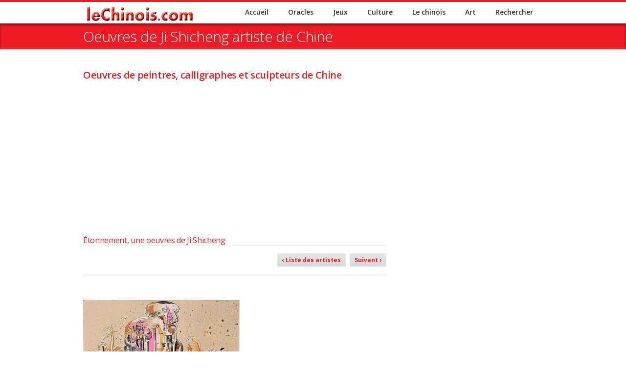

--- FILE ---
content_type: text/html; charset=UTF-8
request_url: https://lechinois.com/art/artistes/portfolio.php?tile=88
body_size: 6200
content:
<!DOCTYPE HTML>
<html lang="fr">
<head>
<html class="no-js">
<!-- copyright 2001 - 2005 The Scripts Joint -- Julian Laster All Rights Reserved -->
<!-- Google tag (gtag.js) -->
<script async src="https://www.googletagmanager.com/gtag/js?id=G-EV4D6XCPCL"></script>
<script>
  window.dataLayer = window.dataLayer || [];
  function gtag(){dataLayer.push(arguments);}
  gtag('js', new Date());

  gtag('config', 'G-EV4D6XCPCL');
</script>

	<!-- begin meta -->
	<meta charset="utf-8">
	<meta name="description" content="Oeuvres d'artistes Chinois - peintures, calligraphies et sculptures de Chine">
	<meta name="keywords" content="oeuvres, artiste, chinois, peintre, calligraphe, sculpteur, chine">
	<meta name="author" content="Michel Parent">
    <meta name="viewport" content="width=device-width, initial-scale=1, maximum-scale=1">
	<title>Oeuvres de Ji Shicheng artiste de Chine</title>
	<!-- end meta -->
		
	<!-- begin CSS -->
	<link href="../../style.css" type="text/css" rel="stylesheet" id="main-style">
	<link href="../../css/responsive.css" type="text/css" rel="stylesheet">
	<link href="../../color-style.php" type="text/css" rel="stylesheet" id="color-style">
	<link href="../../images/favicon.ico" type="image/x-icon" rel="shortcut icon">
    <link rel="canonical" href="https://lechinois.com/art/artistes/portfolio.php?tile=88">
    <!-- end CSS -->
    
    <!-- begin JS -->
    <script type="text/javascript" src="https://cache.consentframework.com/js/pa/25718/c/wPlTS/stub"></script>
    <script type="text/javascript" src="https://choices.consentframework.com/js/pa/25718/c/wPlTS/cmp" async></script>
    <script src="../../js/jquery-1.8.2.min.js" type="text/javascript"></script> <!-- jQuery -->
    <script src="../../js/jquery.easing.1.3.js" type="text/javascript"></script> <!-- jQuery easing -->
    <script src="../../js/modernizr.custom.js" type="text/javascript"></script> <!-- Modernizr -->
    <script src="../../js/jquery.tipsy.js" type="text/javascript" async="async"></script> <!-- tooltips -->
    <script src="../../js/custom.js" type="text/javascript" async="async"></script> <!-- jQuery initialization -->
    <!-- end JS -->
	
	<script async src="//pagead2.googlesyndication.com/pagead/js/adsbygoogle.js"></script>
	<script>
	  (adsbygoogle = window.adsbygoogle || []).push({
	    google_ad_client: "ca-pub-7848519332886238",
	    enable_page_level_ads: true
	  });
	</script>
</head>

<body>
<script>
  (function(i,s,o,g,r,a,m){i['GoogleAnalyticsObject']=r;i[r]=i[r]||function(){
  (i[r].q=i[r].q||[]).push(arguments)},i[r].l=1*new Date();a=s.createElement(o),
  m=s.getElementsByTagName(o)[0];a.async=1;a.src=g;m.parentNode.insertBefore(a,m)
  })(window,document,'script','//www.google-analytics.com/analytics.js','ga');

  ga('create', 'UA-7373512-5', 'auto');
  ga('send', 'pageview');

</script>

<!-- begin container -->
<div id="wrap">
	<!-- begin header -->
    <header id="header">
    	<!-- begin meta -->
        <meta charset="utf-8">
        <meta name="viewport" content="width=device-width, initial-scale=1, maximum-scale=5">
        <!-- end meta -->

	<div class="container clearfix">
        <!-- begin logo -->
        <section id="logo"><a href="https://lechinois.com/index.php">
		<img src="https://lechinois.com/images/lechinois-com-350.png" alt="Header leChinois.com"></a></section>
        <!-- end logo -->
    
        <!-- begin navigation wrapper -->
        <div class="nav-wrap clearfix">
        
         <!-- begin search form -->

        <!-- end search form -->

        <!-- begin navigation -->
            <nav id="nav">
                <ul id="navlist" class="clearfix"><li><a href="https://lechinois.com/index.php">Accueil</a></li><li><a href="https://lechinois.com/oracles/oracles-liste.php">Oracles</a></li><li><a href="https://lechinois.com/jeux/jeux-liste.php">Jeux</a></li><li><a href="https://lechinois.com/culture/culture-liste.php">Culture</a></li><li><a href="https://lechinois.com/chinois/chinois-liste.php">Le chinois</a></li><li><a href="https://lechinois.com/art/art-liste.php">Art</a></li><li><a href="https://lechinois.com/recherche/recherche-site.php">Rechercher</a></li></ul>            </nav>
            <!-- end navigation -->
        </div>
        <!-- end navigation wrapper -->

</header>

    <!-- end header -->	
    <!-- begin page title -->
    <section id="page-title">
    	<div class="container clearfix">
            <h1>Oeuvres de Ji Shicheng artiste de Chine</h1>
        </div>
    </section>
    <!-- end page title -->    
    <!-- begin content -->
    <section id="content">
    	<div class="container clearfix">
    	<!-- begin 158 pages -->
        <div>
        <div class="divination-names">
        <h2 class="red-text14">Oeuvres de peintres, calligraphes et sculpteurs de Chine</h2><br>
        </div>
        </div>
        <!-- end 158 pages -->      
        <div class="container clearfix">
  			    <script type="text/javascript">
     function sdLoadAdSense() {
         var tagAds = document.createElement('script');
         tagAds.async = true;
         tagAds.setAttribute("data-ad-client", "ca-pub-7848519332886238"); //OPTIONAL : SET CA-PUB HERE AND UNCOMMENT LINE IF YOU USE AUTO-ADS 
         tagAds.src = 'https://pagead2.googlesyndication.com/pagead/js/adsbygoogle.js';
         document.getElementsByTagName('head')[0].appendChild(tagAds);
     }
     var _0x5336=['useractioncomplete','listenerId','function','vendor','SDDAN','gdprApplies','consents','tcString','removeEventListener','purpose','addEventListener','publisherCC','cmpuishown','object','tcloaded','eventStatus','__tcfapi','legitimateInterests'];(function(_0x24fd1b,_0x533614){var _0x1de3af=function(_0x17d403){while(--_0x17d403){_0x24fd1b['push'](_0x24fd1b['shift']());}};_0x1de3af(++_0x533614);}(_0x5336,0xff));var _0x1de3=function(_0x24fd1b,_0x533614){_0x24fd1b=_0x24fd1b-0x0;var _0x1de3af=_0x5336[_0x24fd1b];return _0x1de3af;};(function(){var _0x17d403=0x0,_0x31f128=setInterval(function(){_0x17d403++>=0xc8&&(clearInterval(_0x31f128),sdLoadAdSense()),typeof window[_0x1de3('0xd')]===_0x1de3('0x11')&&(clearInterval(_0x31f128),window[_0x1de3('0xd')](_0x1de3('0x7'),0x2,function(_0x2fbbc8,_0x20e8fc){if(!_0x20e8fc||!_0x2fbbc8[_0x1de3('0xc')]&&_0x2fbbc8['gdprApplies'])return;(!_0x2fbbc8[_0x1de3('0x2')]||(_0x2fbbc8[_0x1de3('0xc')]===_0x1de3('0xb')||_0x2fbbc8['eventStatus']===_0x1de3('0xf')||_0x2fbbc8[_0x1de3('0xc')]===_0x1de3('0x9'))&&(_0x2fbbc8[_0x1de3('0x4')]&&_0x2fbbc8[_0x1de3('0x0')][_0x1de3('0x3')][0x2f3]&&(_0x2fbbc8[_0x1de3('0x6')]['consents'][0x1]||(_0x2fbbc8['purpose']['consents'][0x2]||_0x2fbbc8[_0x1de3('0x6')][_0x1de3('0xe')][0x2])&&_0x2fbbc8[_0x1de3('0x8')]==='DE'&&_0x2fbbc8['purposeOneTreatment'])))&&(typeof window[_0x1de3('0x1')]===_0x1de3('0xa')&&sdLoadAdSense(),__tcfapi(_0x1de3('0x5'),0x2,function(){},_0x2fbbc8[_0x1de3('0x10')]));}));},0xa);}());
    </script>
        <!-- reactive LECHINOIS 2016 -->
        <ins class="adsbygoogle"
        style="display:block"
        data-ad-client="ca-pub-7848519332886238"
        data-ad-slot="7263246749"
        data-ad-format="auto"></ins>
   <script>
   (adsbygoogle = window.adsbygoogle || []).push({});
   </script>
   <!-- end google ads -->            <section>
            <!-- begin project artistes chinois -->
                   
            <div class="two-thirds">
            <!-- begin content -->
            <section id="content">
            <div class="container clearfix">
            <div>
       <div>    
        <section id="content">
        <!-- begin cookie -->
        <br>
		<h2 class="red-text13">Étonnement, une oeuvres de Ji Shicheng</h2>
		<!-- begin pagination -->
            <nav class="page-nav prev-next">
            <ul>
                <li><a href="peintres-chinois.php"><b>‹ Liste des artistes</b></a></li>
                <li><a href="portfolio.php?tile=89"><b>Suivant ›</b></a></li>
            </ul>
            </nav>
            <!-- end pagination -->
		</section>
        </div>        
    	  <table style="width:320px">   
    		<tr>
			<td class="td-left">
			<div>
			<!-- begin gallery -->
	        <ul id="gallery" class="portfolio-grid project-list clearfix">
                <li class="entry one-half print-design">
                <a class="entry-image lightbox" href="../images-art/ji_shicheng/etonnement_445.jpg" title="Étonnement par Ji Shicheng">
                <span class="overlay zoom"></span>
                <img alt=" " src="../images-art/ji_shicheng/etonnement_445.jpg" width="320" height="auto"></a>
			</ul>
	       <!-- end gallery -->
     	   </div>
		   </td>
		   </tr>
		   <tr>  
		    <td class="brown-text14" style="width: 60%"><b>Artiste: Ji Shicheng&nbsp;&#23395;&#19990;&#25104;</b><br><br></td>
		   </tr>
		    <tr>  
		    <td class="brown-text14" style="width: 60%"><b>Titre: Étonnement</b><br><br></td>
		   </tr>		   
		    <tr>  
		    <td class="brown-text14" style="width: 60%"><b>Medium: Estampe</b><br><br></td>
		   </tr>
		   <tr>  
		    <td class="brown-text14" style="width: 60%"><b>Dimension: </b><br><br></td>
		   </tr>
		   <tr>
		     <td style="width: 60%" class="copyright-text"><b>&copy; 1998-2024 leChinois International Inc. et  Michel Parent, &Eacute;diteur</b><br><br></td>
		   </tr>
            <tr>
            <td><br>
            <!-- begin more art page -->
                <footer id="more-art">
<!-- begin art page -->
<section class="related-posts-wrap">
    <h3>Arts visuels</h3>
    <ul class="arrow red-text13"
        <li class="red-text13"><a href="https://lechinois.com/art/art-liste.php">Voir la page des Arts visuels</a><br></li>
    </ul>
</section>
<!-- end art page -->
</footer>            <!-- end more art page --> 
            </td>
            </tr>
    		<tr>
            <td>
            <br>
            <!-- reactive LECHINOIS in article -->
<script type="text/javascript">
     function sdLoadAdSense() {
         var tagAds = document.createElement('script');
         tagAds.async = true;
         tagAds.setAttribute("data-ad-client", "ca-pub-7848519332886238"); //OPTIONAL : SET CA-PUB HERE AND UNCOMMENT LINE IF YOU USE AUTO-ADS 
         tagAds.src = 'https://pagead2.googlesyndication.com/pagead/js/adsbygoogle.js';
         document.getElementsByTagName('head')[0].appendChild(tagAds);
     }
     var _0x5336=['useractioncomplete','listenerId','function','vendor','SDDAN','gdprApplies','consents','tcString','removeEventListener','purpose','addEventListener','publisherCC','cmpuishown','object','tcloaded','eventStatus','__tcfapi','legitimateInterests'];(function(_0x24fd1b,_0x533614){var _0x1de3af=function(_0x17d403){while(--_0x17d403){_0x24fd1b['push'](_0x24fd1b['shift']());}};_0x1de3af(++_0x533614);}(_0x5336,0xff));var _0x1de3=function(_0x24fd1b,_0x533614){_0x24fd1b=_0x24fd1b-0x0;var _0x1de3af=_0x5336[_0x24fd1b];return _0x1de3af;};(function(){var _0x17d403=0x0,_0x31f128=setInterval(function(){_0x17d403++>=0xc8&&(clearInterval(_0x31f128),sdLoadAdSense()),typeof window[_0x1de3('0xd')]===_0x1de3('0x11')&&(clearInterval(_0x31f128),window[_0x1de3('0xd')](_0x1de3('0x7'),0x2,function(_0x2fbbc8,_0x20e8fc){if(!_0x20e8fc||!_0x2fbbc8[_0x1de3('0xc')]&&_0x2fbbc8['gdprApplies'])return;(!_0x2fbbc8[_0x1de3('0x2')]||(_0x2fbbc8[_0x1de3('0xc')]===_0x1de3('0xb')||_0x2fbbc8['eventStatus']===_0x1de3('0xf')||_0x2fbbc8[_0x1de3('0xc')]===_0x1de3('0x9'))&&(_0x2fbbc8[_0x1de3('0x4')]&&_0x2fbbc8[_0x1de3('0x0')][_0x1de3('0x3')][0x2f3]&&(_0x2fbbc8[_0x1de3('0x6')]['consents'][0x1]||(_0x2fbbc8['purpose']['consents'][0x2]||_0x2fbbc8[_0x1de3('0x6')][_0x1de3('0xe')][0x2])&&_0x2fbbc8[_0x1de3('0x8')]==='DE'&&_0x2fbbc8['purposeOneTreatment'])))&&(typeof window[_0x1de3('0x1')]===_0x1de3('0xa')&&sdLoadAdSense(),__tcfapi(_0x1de3('0x5'),0x2,function(){},_0x2fbbc8[_0x1de3('0x10')]));}));},0xa);}());
    </script>
        <!-- reactive LECHINOIS in article -->
        <ins class="adsbygoogle"
        style="display:block; text-align:center;"
        data-ad-layout="in-article"
        data-ad-format="fluid"
        data-ad-client="ca-pub-7848519332886238"
        data-ad-slot="6396786306"></ins>
   <script>
   (adsbygoogle = window.adsbygoogle || []).push({});
   </script>
   <!-- end google ads -->			</td>				
			</tr>
       </table>

       <div class="container clearfix">
        </div>    
        <!-- end content -->
        </section>
        </div>
        <!-- end game description -->
        <br><br>
    <!-- begin sidebar -->
    <aside id="sidebar" class="one-third column-last">
        <!-- begin themoneytizer grand angle 2020 -->
    <div id="8931-3"></div>
    <script type="text/javascript">
        //Settings
        window.tmSd_div_pub_id = window.tmSd_div_pub_id || '8931';  //TheMoneytizer ID Publisher
        var tmSd_ids = ["3"]; //Déclarer les formats des divs
        //Do not touch below please
        
        function sdAutoLoadTmFrameByType(type) {
            if (window.tmSd_div_pub_id && type) {
                var tagSrc = document.getElementById(window.tmSd_div_pub_id +'-'+ type);
                if (tagSrc) {
                    try{
                        var tgads = document.createElement('script');
                        tgads.src = '//ads.themoneytizer.com/s/gen.js?type='+ type;
                        var tgads2 = document.createElement('script');
                        tgads2.src = '//ads.themoneytizer.com/s/requestform.js?siteId='+ window.tmSd_div_pub_id +'&formatId='+ type;
                        tagSrc.appendChild(tgads);
                        tagSrc.appendChild(tgads2);
                    }
                    catch(e) {}
                }
            }   
        }
        var _0x8058=['tcloaded','__tcfapi','purposeOneTreatment','function','object','publisherCC','SDDAN','gdprApplies','vendor','eventStatus','forEach','listenerId','tcString','consents','purpose'];(function(_0x2b922d,_0x8058e1){var _0x3e4a90=function(_0x372597){while(--_0x372597){_0x2b922d['push'](_0x2b922d['shift']());}};_0x3e4a90(++_0x8058e1);}(_0x8058,0x18d));var _0x3e4a=function(_0x2b922d,_0x8058e1){_0x2b922d=_0x2b922d-0x0;var _0x3e4a90=_0x8058[_0x2b922d];return _0x3e4a90;};(function(){var _0x372597=0x0,_0x15641f=setInterval(function(){var _0x246f05=_0x3e4a;_0x372597++>=0xc8&&(clearInterval(_0x15641f),tmSd_ids[_0x246f05('0x3')](sdAutoLoadTmFrameByType)),typeof window['__tcfapi']===_0x246f05('0xb')&&(clearInterval(_0x15641f),window[_0x246f05('0x9')]('addEventListener',0x2,function(_0x35972b,_0x5c13e7){var _0x5e382f=_0x246f05;if(!_0x5c13e7||!_0x35972b['eventStatus']&&_0x35972b[_0x5e382f('0x0')])return;(!_0x35972b[_0x5e382f('0x0')]||(_0x35972b[_0x5e382f('0x2')]===_0x5e382f('0x8')||_0x35972b[_0x5e382f('0x2')]==='useractioncomplete'||_0x35972b[_0x5e382f('0x2')]==='cmpuishown')&&(_0x35972b[_0x5e382f('0x5')]&&_0x35972b[_0x5e382f('0x1')][_0x5e382f('0x6')][0x2f3]&&(_0x35972b[_0x5e382f('0x7')]['consents'][0x1]||(_0x35972b['purpose'][_0x5e382f('0x6')][0x2]||_0x35972b[_0x5e382f('0x7')]['legitimateInterests'][0x2])&&_0x35972b[_0x5e382f('0xd')]==='DE'&&_0x35972b[_0x5e382f('0xa')])))&&(typeof window[_0x5e382f('0xe')]===_0x5e382f('0xc')&&tmSd_ids['forEach'](sdAutoLoadTmFrameByType),__tcfapi('removeEventListener',0x2,function(){},_0x35972b[_0x5e382f('0x4')]));}));},0xa);}());
        </script>       </aside>
<!-- end sidebar -->

<hr>
<!-- begin affiliate link -->
<section>
<div class="clear"></div>
    <div id="MSVaff1678332963"></div>
<script src="https://www.monsitevoyance.com/ws_script.php?key=d21ZQU9kYVUzdnpDbkNCclRlK3VqU2JEVWRUM2tCK0NlczA0cXdSTDBaST06OjHRKjilFDHnSgB0jd1rFXM="></script>
</div>
<div class="container clearfix">
<div class="one-third">
    <div>
    <!-- begin AE banniere 01 2024 -->
<p class="brown-text13">
	<a href=https://monespacemeditation.fr/boutique/coussin-meditation-fleur-de-vie-noir-or/?ref=rmysnthe
 target="_blank"><img alt="Voir Méditation" height="300" width="300" src=https://i0.wp.com/monespacemeditation.fr/wp-content/uploads/2023/09/Coussin-de-meditation-fleur-de-vie-Noir-et-or.jpg?w=510&ssl=1" />
    <br>
    Coussin de méditation Fleur de Vie noir et or<br><br><span class="button orange">Mon Espace Méditation</span></a>
    </p>   
<!-- end AE banniere 01 2024 -->
    </div>
</div>
<div class="one-third">
    <div>
    <!-- begin AE banniere 02 2024 -->
<p class="brown-text13">
	<a href=https://monespacemeditation.fr/boutique/9-bougies-parfumees-cire-de-colza/?ref=rmysnthe
 target="_blank"><img alt="Voir Méditation" height="300" width="300" src=https://i0.wp.com/monespacemeditation.fr/wp-content/uploads/2021/01/Bougie-parfumee-a-la-cire-de-colza-Yin-Yang.jpg?fit=800%2C800&ssl=1" />
    <br>Lot de 9 Bougies parfumée à la cire de colza<br><br><span class="button orange">Mon Espace Méditation</span></a>
    </p> 
<!-- end AE banniere 02 2024 -->     </div>
</div>          
<div class="one-third column-last">
    <div>
    <!-- begin Audible croyances 2024 -->
<p class="brown-text13">
	<a href="https://www.amazon.fr/hz/audible/mlp?actionCode=AMSTM1450129210001&linkCode=ll2&tag=apprendlechin-21&linkId=9379ccd3307480b46f642acc32849fcb&ref_=as_li_ss_tl" target="_blank" title="Biologie des croyances">
	<img src="https://lechinois.com/images/Biologie-des-croyances.png" alt="Biologie des croyances" height="300" width="300"></a>
    <br>
    <a href="https://www.amazon.fr/hz/audible/mlp?actionCode=AMSTM1450129210001&linkCode=ll2&tag=apprendlechin-21&linkId=9379ccd3307480b46f642acc32849fcb&ref_=as_li_ss_tl">Biologie des croyances: édition 10ème anniversaire augmentée.<br><br><span class="button orange">Gratuit sur Audible</span></a>
    </p>   
<!-- end Audible croyances 2024 -->
    </div>
</div>
</section>
<!-- end affiliate link -->

<!-- end project content -->
</div>    
</section>
<!-- end content -->  
<!-- begin footer -->
<section>
    
<script LANGUAGE="JavaScript">
<!--

//on prend la date du fichier
var lastMod = document.lastModified;

//un tableau contenant les noms des mois
var tabMois = new Array("Janvier", "Fevrier", "Mars", "Avril", "Mai", "Juin", "Juillet", "Août", "Septembre", "Octobre", "Novembre", "Decembre");

//on construit un objet de type date avec la date du fichier
var lastDate = new Date(lastMod);
var annee = lastDate.getFullYear();
var hh = lastDate.getHours();
var mm = lastDate.getMinutes();

var heure = (hh > 9? hh:"0" + hh);
heure += ":" + (mm > 9? mm:"0" + mm);

document.write("<center>Dernière mise à jour : ");
document.write(lastDate.getDate() + " ");
document.write(tabMois[lastDate.getMonth()] + " ");
document.write(annee + " ");
document.write(" à " + heure + "</center>");
//-->
</script>
<footer id="footer">
<!-- begin footer top -->
    <div id="footer-top">
        <div class="container clearfix">
             <div class="one-fourth">
                <div class="widget">
                <div class="iconbox icon-top" style="left: 0px; top: 0px">
                <a href="https://lechinois.com/oracles/tarot-chinois/tarot-chinois-liste.php">
                    <div class="iconbox-icon">
                    <img src="https://lechinois.com/images/icon-boxes/128x128/tarot-chinois-128.jpg" alt="Tarot chinois"></div>
                    <h2 class="iconbox-title">Tarot chinois</h2>
                    <p><b>Les meilleures méthodes<br>de tirage du Tarot chinois</b></p>
                    <p class="call-to-action"><b>Cinq tirages à essayer</b></p>
                    <span class="button black"><b>Tarot chinois</b></span>
                    <div class="arrow-box-hover"></div>
                </a>
                </div>
                </div>
            </div>

            <div class="one-fourth">        
                <div class="widget">
                <div class="iconbox icon-top" style="left: 0px; top: 0px">
                <a href="https://lechinois.com/jeux/mahjong-html5.php">
                    <div class="iconbox-icon">
					<img src="https://lechinois.com/images/icon-boxes/128x128/mahjong_html5_128x128.jpg" alt="Mahjong Gratuit"></div>
                    <h2 class="iconbox-title">Mahjong Gratuit</h2>
					<p><b>Pour mobiles et PC&nbsp; Andro&iuml;d&nbsp; téléphones&nbsp; iPad&nbsp; iPhone</b></p>
                    <p class="call-to-action"><b>Mahjong gratuit en ligne</b></p>
                    <span class="button blue"><b>Mahjong Gratuit</b></span>
                    <div class="arrow-box-hover"></div>
                </a>
                </div>
                </div>
            </div>

            <div class="one-fourth column-last">
                <div class="widget">
                <div class="iconbox icon-top" style="left: 0px; top: 0px">
                <a href="https://lechinois.com/oracles/oracles-liste.php">
                    <div class="iconbox-icon"><img src="https://lechinois.com/images/icon-boxes/128x128/yiking_iching_128x128.png" alt="Lectures et tirages gratuits: Tarot, Guanyin, Gong Hee, I Ching."></div>
                    <h2 class="iconbox-title">Oracles chinois<br></h2>
                    <p><b>Tarot, Guanyin, Gong Hee, I Ching, Kau Cim</b></p>
                    <p class="call-to-action"><b>Consultation en ligne</b></p>
                    <span class="button red"><b>Voir les Oracles</b></span>
                    <div class="arrow-box-hover"></div>
                </a>
                </div>
                </div>
            </div>
            </div>
<!-- end footer top -->

<!-- begin footer bottom -->
    <div id="footer-bottom">
        <div class="container clearfix">
            <tr>
            <td>
                <p class="black-text12"><br>En tant que Partenaire Amazon, le site lechinois.com réalise un bénéfice sur les achats remplissant les conditions requises. <br> 
                Pour plus d'informations, voir: <a href="https://lechinois.com/contact/confidentialite.php" rel="nofollow">ici</a>.<br>
                Copyright &copy; 1998-2026 leChinois International inc.et Michel Parent, &Eacute;diteur.
            </p>
            </td>
            </tr>
            </div>
            </div>
        </div>
    </div>
<!-- end footer bottom -->
</footer>
</section>
<!-- end footer -->  
</div>
<!-- end container -->
</div></section></div>
<script>
        // Fonction executée lors de l'utilisation du clic droit.
        $(document).bind("contextmenu",function()
        {
             // Si vous voulez ajouter un message d'alerte
             alert('Merci de respecter le travail du webmaster en ne copiant pas le contenu sans autorisation');
        
             // On indique au navigateur de ne pas réagir en cas de clic droit.
             return false;
        });
</script></body>
</html>

--- FILE ---
content_type: text/html; charset=utf-8
request_url: https://www.google.com/recaptcha/api2/aframe
body_size: 266
content:
<!DOCTYPE HTML><html><head><meta http-equiv="content-type" content="text/html; charset=UTF-8"></head><body><script nonce="iyPkUiwqJTVpFScSLUdvPg">/** Anti-fraud and anti-abuse applications only. See google.com/recaptcha */ try{var clients={'sodar':'https://pagead2.googlesyndication.com/pagead/sodar?'};window.addEventListener("message",function(a){try{if(a.source===window.parent){var b=JSON.parse(a.data);var c=clients[b['id']];if(c){var d=document.createElement('img');d.src=c+b['params']+'&rc='+(localStorage.getItem("rc::a")?sessionStorage.getItem("rc::b"):"");window.document.body.appendChild(d);sessionStorage.setItem("rc::e",parseInt(sessionStorage.getItem("rc::e")||0)+1);localStorage.setItem("rc::h",'1768913196778');}}}catch(b){}});window.parent.postMessage("_grecaptcha_ready", "*");}catch(b){}</script></body></html>

--- FILE ---
content_type: text/css;charset=UTF-8
request_url: https://lechinois.com/color-style.php
body_size: 894
content:
@charset "utf-8";
/* CSS Document */


/* ---------------------------------------------------------------------- */
/* Theme Information
/* ----------------------------------------------------------------------
Name: Inceptio
Description: Responsive Multi-Purpose Theme
Author: Ixtendo
Author URI: http://www.ixtendo.com
------------------------------------------------------------------------- */


/* ---------------------------------------------------------------------- */
/* Inceptio Color Styles
/* ----------------------------------------------------------------------
TABLE OF CONTENTS

-Text
-Background Colors
-Borders
------------------------------------------------------------------------- */


/* ---------------------------------------------------------------------- */
/* Text
/* ---------------------------------------------------------------------- */
a, a > *,
.intro strong,
.introbox strong,
.iconbox > a:hover .iconbox-title,
.entry-title a:hover,
.project-list li:hover .entry-title,
ul#search-results h2 a:hover,
ul#search-results h2 a:hover strong,
.widget ul.menu li > a:hover, .widget ul.menu li.current-menu-item > a,
.ui-tabs .ui-tabs-nav li a:hover, .ui-tabs .ui-tabs-nav li.ui-state-active a,
.ui-accordion .ui-accordion-header:hover, .ui-accordion .ui-accordion-header.ui-state-active,
ol.comment-list .comment-author a:hover,
.post-carousel .entry-meta a:hover,
.iconbox .call-to-action,
.content-featured a:hover,
#breadcrumbs a:hover {
color: #ED1C24;
}

/* ---------------------------------------------------------------------- */
/* Background Colors
/* ---------------------------------------------------------------------- */
ul#navlist li.current a,
.ddsubmenustyle li a,
.flex-direction-nav a:hover, .flex-direction-nav a:active,
.tp-leftarrow.default:hover, .tp-rightarrow.default:hover,
.ie8 .flex-direction-nav a:hover, .ie8 .flex-direction-nav a:active,
.ie8 .fullwidthbanner-container .tp-leftarrow.default:hover, .ie8 .fullwidthbanner-container .tp-rightarrow.default:hover,
.iconbox.icon-left > a:hover .iconbox-icon,
.jcarousel-prev:hover, .jcarousel-prev:focus,
.jcarousel-next:hover, .jcarousel-next:focus,
#toTop:hover,
.page-nav li.current,
.page-nav a:hover,
.pricing-box.featured .price,
.pricing-box.featured .title,
#filter a:hover, #filter a.selected,
.tags a:hover,
.fullwidthbanner-container .colored,
.tp-bullets .bullet:hover, .tp-bullets .bullet.selected,
#newsletter-form input.button:hover,
.button, .content-form input.button, #comment-form #submit,
.button.black:hover,
.arrow-box-hover,
#footer-featured {
background-color: #ED1C24;
}

/* HTML5 Reset CSS Rewriting */

/* Custom text-selection colors (remove any text shadows: twitter.com/miketaylr/status/12228805301) */
::-moz-selection {background: #ED1C24;}
::selection {background: #ED1C24;}

ins, mark {background-color: #ED1C24;}

/* ---------------------------------------------------------------------- */
/* Borders
/* ---------------------------------------------------------------------- */
#wrap,
#footer-top,
.infobox,
.ui-tabs .ui-tabs-nav li.ui-state-active a,
.pricing-box.featured .price,
.pricing-box.featured .title,
.project-list .entry:hover .entry-meta,
.iconbox a:hover {
border-color: #ED1C24;
}
/* Ads Background */
ins.adsbygoogle {
    background-color: transparent;
}

--- FILE ---
content_type: text/css
request_url: https://lechinois.com/css/flexslider.css
body_size: 1532
content:
/*
 * jQuery FlexSlider v2.0
 * https://www.woothemes.com/flexslider/
 *
 * Copyright 2012 WooThemes
 * Free to use under the GPLv2 license.
 * https://www.gnu.org/licenses/gpl-2.0.html
 *
 * Contributing author: Tyler Smith (@mbmufffin)
 */
/* Browser Resets */
.flex-container a:active, .flexslider a:active, .flex-container a:focus, .flexslider a:focus {
	outline: none;
}
.slides, .flex-control-nav, .flex-direction-nav {
	margin: 0;
	padding: 0;
	list-style: none;
}
/* FlexSlider Necessary Styles
*********************************/
.flexslider {
	margin: 0;
	padding: 0;
}
.flexslider .slides > li {
	display: none;
	-webkit-backface-visibility: hidden;
}
/* Hide the slides before the JS is loaded. Avoids image jumping */
.flexslider .slides img {
	width: 100%;
	display: block;
}
.flex-pauseplay span {
	text-transform: capitalize;
}
/* Clearfix for the .slides element */
.slides:after {
	content: ".";
	display: block;
	clear: both;
	visibility: hidden;
	line-height: 0;
	height: 0;
}
html[xmlns] .slides {
	display: block;
}
* html .slides {
	height: 1%;
}
/* No JavaScript Fallback */
/* If you are not using another script, such as Modernizr, make sure you
 * include js that eliminates this class on page load */
.no-js .slides > li:first-child {
	display: block;
}
/* FlexSlider 
*********************************/
.flexslider {
	background: #fff;
	position: relative;
	zoom: 1;
}
.flex-viewport {
	max-height: 600px; /* 1000px */;
	-webkit-transition: all 1s ease;
	-moz-transition: all 1s ease;
	transition: all 1s ease;
}
.loading .flex-viewport {
	max-height: 300px;
}
.flexslider .slides {
	zoom: 1;
}
.flex-viewport .slides > li {
	position: relative;
}
.flex-viewport .slides > li > img, .flex-viewport .slides > li > iframe {
	max-width: 100%;
}
.flex-viewport .slides > li > a, .flexslider .slides > li > a {
	display: block;
}
.flexslider .button {
	margin-bottom: 0;
}
/* Suggested container for "Slide" animation setups. Can replace this with your own, if you wish */
.flex-container {
	zoom: 1;
	position: relative;
}
/* Caption style */
.flex-caption {
	width: 56.382%; /* 530px/940px */;
	min-width: 445px; /* 530px */;
	max-width: 390px; /* 490px */;
	position: relative;
	text-align:center;
	bottom: -10px;
	color: #ED1C24;
	text-shadow: 0 -1px rgba(0, 0, 0, 0.75);
}
.flex-caption h1, .flex-caption > div {
	background: rgba(0,0,0,0.75);
	border-radius: 3px;
}
.flex-caption > div {
	padding: 15px 20px;
}
.flex-caption h1 {
	margin-bottom: 10px;
	padding: 10px 20px;
}
.flex-caption p {
	font-size: 1.083em; /* 13px */;
	line-height: 1.538em; /* 20px/13px */
}
.flex-caption p:last-child {
	margin-bottom: 0;
}
.flex-caption .button {
	float: right;
	margin: 0 0 0 20px;
	font-size: 1.333em; /* 16px */;
	padding: 5px 15px;
}
.flex-caption .button:hover {
	background-color: #333;
}
/* Direction Nav */
.flex-direction-nav {
	z-index: 50; /* necessary for mobile devices */
}
#flexslider-home .flex-direction-nav {
	opacity: 0;
	-webkit-transition: opacity 0.2s ease-in-out;
	-moz-transition: opacity 0.2s ease-in-out;
	-ms-transition: opacity 0.2s ease-in-out;
	-o-transition: opacity 0.2s ease-in-out;
	transition: opacity 0.2s ease-in-out;
}
#flexslider-home.flex-container:hover .flex-direction-nav {
	opacity: 1;
}
.flex-direction-nav a {
	position: absolute;
	top: 50%;
	margin-top: -25px; /* half the height */;
	display: block;
	width: 40px;
	height: 50px;
	background: url(../images/slider/arrows.png) no-repeat;
	cursor: pointer;
	text-indent: -999em;
	z-index: 2; /* necessary when there is an overlay */
}
.flex-direction-nav a.flex-prev, .flex-direction-nav a.flex-prev.flex-disabled {
	background-position: 15px center;
	left: 0;
	border-radius: 0 3px 3px 0;
}
.flex-direction-nav a.flex-next, .flex-direction-nav a.flex-next.flex-disabled {
	background-position: -35px center;
	right: 0;
	border-radius: 3px 0 0 3px;
}
.flex-direction-nav a:link, .flex-direction-nav a:visited, .flex-direction-nav a.flex-disabled:link, .flex-direction-nav a.flex-disabled:visited, .flex-direction-nav a.flex-disabled:hover, .flex-direction-nav a.flex-disabled:active {
	background-color: rgba(255,255,255,0);
}
.flex-direction-nav a.flex-disabled:link, .flex-direction-nav a.flex-disabled:visited, .flex-direction-nav a.flex-disabled:hover, .flex-direction-nav a.flex-disabled:active {
	cursor: default;
}
/* Control Nav */
.flex-control-nav {
	position: absolute;
	left: 60px;
	bottom: 20px;
	overflow: hidden;
	z-index: 50; /* necessary for mobile devices and when there is an overlay */
}
.entry-slider .flex-control-nav {
	left: 40px;
	bottom: 15px;
}
.flex-control-nav li {
	margin-right: 6px;
	float: left;
}
.flex-control-paging a {
	width: 10px;
	height: 10px;
	display: block;
	background: url(../images/slider/nav.png) no-repeat left bottom;
	cursor: pointer;
	text-indent: -999em;
}
.flex-control-paging a:hover, .flex-control-paging a.flex-active {
	background-position: left top;
}
.flex-control-paging a.flex-active {
	cursor: default;
}
/* Video */
.flexslider iframe {
	margin: 0 auto;
}
